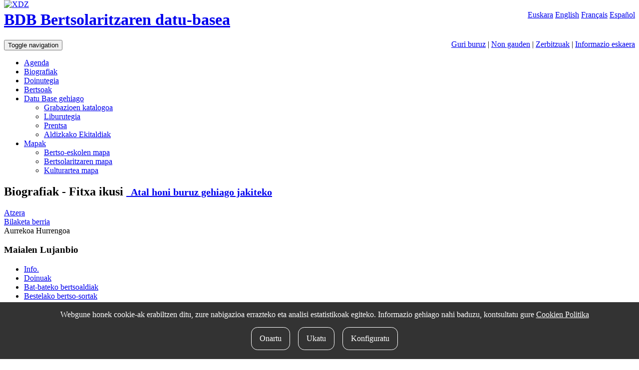

--- FILE ---
content_type: text/html; charset=UTF-8
request_url: https://bdb.bertsozale.eus/web/haitzondo/view/-Maialen-Lujanbio
body_size: 5218
content:
<!DOCTYPE html>
<html lang="eu">
  <head>
    <meta charset="utf-8">
    <meta http-equiv="X-UA-Compatible" content="IE=edge">
    <meta name="viewport" content="width=device-width, initial-scale=1">
    <!-- The above 3 meta tags *must* come first in the head; any other head content must come *after* these tags -->

		<meta name="description" content="BDB Bertsolaritzaren datu-basea Xenpelar Dokumentazio Zentroak (XDZ) garatu du. 1991ean sortu zuen Bertsozale Elkarteak Xenpelar Dokumentazio Zentroa, bertsolaritzaren ondarea bildu, antolatu eta gizarteratuz, maila guztietako ikerkuntza bultzatzeko helburuarekin. Mota guztietako informazioa eta dokumentuak biltzen dira eta bertsolaritzaren berezko sistema dokumentalaren arabera antolatuta eskaintzen du  zerbitzu publikoa. Bere bilduma eta informazioa behar duen ikertzaile, bertsozale eta hiritar guztien eskura dago.">
<meta name="DC.Description" content="BDB Bertsolaritzaren datu-basea Xenpelar Dokumentazio Zentroak (XDZ) garatu du. 1991ean sortu zuen Bertsozale Elkarteak Xenpelar Dokumentazio Zentroa, bertsolaritzaren ondarea bildu, antolatu eta gizarteratuz, maila guztietako ikerkuntza bultzatzeko helburuarekin. Mota guztietako informazioa eta dokumentuak biltzen dira eta bertsolaritzaren berezko sistema dokumentalaren arabera antolatuta eskaintzen du  zerbitzu publikoa. Bere bilduma eta informazioa behar duen ikertzaile, bertsozale eta hiritar guztien eskura dago.">
<meta name="author" content="Xenpelar Dokumentazio Zentroa – Bertsozale Elkartea">
<meta name="DC.Creator" content="Xenpelar Dokumentazio Zentroa – Bertsozale Elkartea">
<meta content="eu" name="DC.Language" />
		
	  

	  <link rel="shortcut icon" type="image/x-icon" href="https://bdb.bertsozale.eus/favicon.ico" />
		<link rel="apple-touch-icon" href="https://bdb.bertsozale.eus/touch_icon.png" />

	    		<title>Maialen Lujanbio - Biografiak - BDB. Bertsolaritzaren datu-basea</title>

    <!-- jquery-ui-bootstrap custom theme -->
    <link href="https://bdb.bertsozale.eus/stylesheets/custom-theme/jquery-ui-1.10.0.custom.css" rel="stylesheet">
    <!-- Custom styles for this template -->
    <link href="https://bdb.bertsozale.eus/stylesheets/css/style.css" rel="stylesheet">

    <link rel="stylesheet" href="https://maxcdn.bootstrapcdn.com/font-awesome/4.4.0/css/font-awesome.min.css">
    <!-- HTML5 shim and Respond.js for IE8 support of HTML5 elements and media queries -->
    <!--[if lt IE 9]>
      <script src="https://oss.maxcdn.com/html5shiv/3.7.2/html5shiv.min.js"></script>
      <script src="https://oss.maxcdn.com/respond/1.4.2/respond.min.js"></script>
    <![endif]-->
    <script src="https://bdb.bertsozale.eus/javascript/dist/jquery.min.js"></script>
    <script src="//code.jquery.com/ui/1.11.4/jquery-ui.js"></script>
    <script src="https://cdnjs.cloudflare.com/ajax/libs/mark.js/8.11.1/mark.min.js"></script>
    <script src="https://bdb.bertsozale.eus/javascript/datepicker/ui.datepicker-eu.js"></script>
	<script src="https://bdb.bertsozale.eus/javascript/jquery-loader/jquery-loader.js" type="text/javascript"></script>
	<link href="https://bdb.bertsozale.eus/javascript/jquery-loader/style.css" rel="stylesheet">
	<script src="https://bdb.bertsozale.eus/javascript/audiojs/audiojs/audio.min.js"></script>
    <link rel="alternate" href="https://bdb.bertsozale.eus/es/web/haitzondo/view/-Maialen-Lujanbio" hreflang="es" />
    <link rel="alternate" href="https://bdb.bertsozale.eus/en/web/haitzondo/view/-Maialen-Lujanbio" hreflang="en" />
    <link rel="alternate" href="https://bdb.bertsozale.eus/fr/web/haitzondo/view/-Maialen-Lujanbio" hreflang="fr" />
                <link rel="canonical" href="https://bdb.bertsozale.eus/web/haitzondo/view/1338-maialen-lujanbio">
    
    <!-- Matomo -->
<script>
  var _paq = window._paq = window._paq || [];
  /* tracker methods like "setCustomDimension" should be called before "trackPageView" */
  _paq.push(['trackPageView']);
  _paq.push(['enableLinkTracking']);
  (function() {
    var u="https://matomo.eus/";
    _paq.push(['setTrackerUrl', u+'matomo.php']);
    _paq.push(['setSiteId', '78']);
    var d=document, g=d.createElement('script'), s=d.getElementsByTagName('script')[0];
    g.async=true; g.src=u+'matomo.js'; s.parentNode.insertBefore(g,s);
  })();
</script>
<!-- End Matomo Code -->

   <!-- Global site tag (gtag.js) - Google Analytics -->
<script async src="https://www.googletagmanager.com/gtag/js?id=UA-23805664-2"></script>
<script>
  window.dataLayer = window.dataLayer || [];
  function gtag(){dataLayer.push(arguments);}
  gtag('js', new Date());

  gtag('config', 'UA-23805664-2');
</script>

  </head>

  <body role="document">

        <!-- Fixed navbar -->
	<div class="container-fluid">

	 <div class="pull-right hizkuntzak">
			<a class="link-active" href="https://bdb.bertsozale.eus/web/haitzondo/view/-Maialen-Lujanbio">Euskara</a>
			<a  href="https://bdb.bertsozale.eus/en/web/haitzondo/view/-Maialen-Lujanbio">English</a>
			<a  href="https://bdb.bertsozale.eus/fr/web/haitzondo/view/-Maialen-Lujanbio">Français</a>
			<a  href="https://bdb.bertsozale.eus/es/web/haitzondo/view/-Maialen-Lujanbio">Español</a>
		</div>
	</div>

	<div class="container">
	<div class="hidden-xs" style="z-index:1000; position:absolute; top:0px">
	  <a href="https://bdb.bertsozale.eus/"><img alt="XDZ" class="img-thumbnail" width="180" src="https://bdb.bertsozale.eus/images/xenpelar200.jpg"></a>
	</div>
	<div class="row">
	   <div class="col-sm-8 col-sm-offset-2">
		<h1><a href="https://bdb.bertsozale.eus/">BDB Bertsolaritzaren datu-basea</a></h1>
	  </div>
	</div>
	</div>
	<div class="container-fluid preburua hidden-xs">
		<span class="info-orriak pull-right">
		<a href="https://bdb.bertsozale.eus/info/7-xenpelar-dokumentazio-zentroa">Guri buruz</a>
		| <a href="https://bdb.bertsozale.eus/info/21-informazio-orokorra-non-gauden">Non gauden</a>
		| <a href="https://bdb.bertsozale.eus/info/27-informazio-orokorra-zerbitzuak">Zerbitzuak</a>
		| <a href="https://bdb.bertsozale.eus/web/aurkezpena/informazio_eskaera">Informazio eskaera</a>
		</span>
	</div>
    <nav class="navbar navbar-inverse">
      <div class="container">
			<div class="navbar-header">
				<button type="button" class="navbar-toggle collapsed" data-toggle="collapse" data-target="#navbar" aria-expanded="false" aria-controls="navbar">
				  <span class="sr-only">Toggle navigation</span>
				  <span class="icon-bar"></span>
				  <span class="icon-bar"></span>
				  <span class="icon-bar"></span>
				</button>
				<!-- <a class="navbar-brand" href="https://bdb.bertsozale.eus/"><img src="https://bdb.bertsozale.eus/images/logo-txuria.png" alt="BDB Bertsolaritzaren datu-basea"></a> -->
			</div>
			<div id="navbar" class="navbar-collapse collapse">
				  <ul class="nav navbar-nav navbar-right">
					<li  ><a href="https://bdb.bertsozale.eus/web/agenda">Agenda</a></li>
					<li class="active"><a href="https://bdb.bertsozale.eus/web/haitzondo/bilaketa">Biografiak</a></li>
					<li ><a href="https://bdb.bertsozale.eus/web/doinutegia/index">Doinutegia</a></li>
					<li ><a href="https://bdb.bertsozale.eus/web/bertsoa/index">Bertsoak</a></li>
					<li class="dropdown">
					  <a href="#" class="dropdown-toggle" data-toggle="dropdown" role="button" aria-haspopup="true" aria-expanded="false">Datu Base gehiago <span class="caret"></span></a>
					  <ul class="dropdown-menu">
						  <li><a href="https://bdb.bertsozale.eus/web/grabazioa/index">Grabazioen katalogoa</a></li>
						  <li><a href="https://bdb.bertsozale.eus/web/liburutegia">Liburutegia</a></li>

						  <li ><a href="https://bdb.bertsozale.eus/web/prentsa/bilaketa/berria">Prentsa</a></li>
						  <li ><a href="https://bdb.bertsozale.eus/web/aldizkakoa/index">Aldizkako Ekitaldiak</a></li>
					  </ul>
					</li>
					<li class="dropdown">
					  <a href="#" class="dropdown-toggle" data-toggle="dropdown" role="button" aria-haspopup="true" aria-expanded="false">Mapak <span class="caret"></span></a>
					  <ul class="dropdown-menu">
						  <li><a href="https://bdb.bertsozale.eus/web/mapa/bertso-eskolak">Bertso-eskolen mapa</a></li>
						  <li><a href="https://bdb.bertsozale.eus/web/mapa/bertsolaritza">Bertsolaritzaren mapa</a></li>
              <li><a href="https://2008-2021.mintzola.eus/eu/kulturartea/mapa">Kulturartea mapa</a></li>
					  </ul>
					</li>
				  </ul>
			</div>
	  </div>
</nav>
    <div class="container paper-fondoa" role="main">

    <div class="row">
      <div class="col-sm-12">
                <script type="text/javascript">
$(document).ready(
	function() {

		$('.toggle').click(function (){
			$(this).parent().next().toggle();
		});


		$('.ruta_ikusi').click(function (){
			$(this).next().toggle();
		});
		/*
		$('#modalWindow2').jqm({ trigger: ' a.modal',
					modal: true,
					target: '#jqmContent2',
					onHide:itxiAutModal,
					onShow: openInFrame});
		$('#modalWindow2').jqDrag();*/
		$('#tabs_web').tabs({
			beforeLoad: function (event, ui){
				ui.panel.html('<div style="text-align:center">'+
							'<div class="spinner-loader">Kargatzen…</div>'+
							'</div>');
			}
		});
		$('#bertsoaeus_tab').unbind('click').click(function(){
    	window.location = $(this).attr('href');
		});
		var hash = location.hash.substr(1)? location.hash.substr(1) : "informazio-orokorra";
		var activeTab = $('[title=' + hash + ']');
		//console.log(activeTab);
		activeTab && activeTab.tab('show');


	}
);


</script>
<h2>Biografiak - Fitxa ikusi <small><span class="fitxatitulo_info" ><a href="https://bdb.bertsozale.eus/info/10-ataleko-informazioa-haitzondo"><span class="glyphicon glyphicon-info-sign"></span>&nbsp;&nbsp;Atal honi buruz gehiago jakiteko</a></span> </small></h2>
<div class="btn-toolbar ekintza-zerrenda" role="toolbar" aria-label="Ekintza zerrenda">
    <a class="btn btn-default" id="atzera" href="#">
	<span class="glyphicon glyphicon-arrow-left"></span> 
	Atzera  </a>
    <div class="btn-group" role="group" aria-label="Bilaketak">
	<a class="btn btn-default" href="https://bdb.bertsozale.eus/web/haitzondo/bilaketa/berria">Bilaketa berria</a>
	  </div>
  <div class="btn-group" role="group" aria-label="Nabigazioa">
						<a class="btn btn-default disabled"><span class="glyphicon glyphicon-step-backward"></span> Aurrekoa</a>
							<a class="btn btn-default disabled" >Hurrengoa <span class="glyphicon glyphicon-step-forward"></span></a>
			
  </div>
	  </div>
<script type="text/javascript">
	$(document).ready(function() {		
		$("#atzera").click(function(ev) {			
			ev.preventDefault();
			history.back();
		});
		
	});
</script>
<h3>Maialen Lujanbio</h3>
<div id="tabs_web">
<ul role="tablist">
	<li><a href="#informazio_orokorra">Info.</a></li>
			
			
	<li><a title="doinuak" href="https://bdb.bertsozale.eus/web/haitzondo/custom/doinuak/1338-maialen-lujanbio" >Doinuak</a></li>
				
			
	<li><a title="bat_bateko_bertsoak" href="https://bdb.bertsozale.eus/web/haitzondo/custom/bat_bateko_bertsoak/1338-maialen-lujanbio" >Bat-bateko bertsoaldiak</a></li>
				
			
	<li><a title="ez_bat_bateko_bertsoak" href="https://bdb.bertsozale.eus/web/haitzondo/custom/ez_bat_bateko_bertsoak/1338-maialen-lujanbio" >Bestelako bertso-sortak</a></li>
				
			
	<li><a title="aldizkakoak" href="https://bdb.bertsozale.eus/web/haitzondo/custom/aldizkakoak/1338-maialen-lujanbio" >Aldizkakoak</a></li>
				
			
	<li><a title="fonoteka" href="https://bdb.bertsozale.eus/web/haitzondo/custom/grabazioak/1338-maialen-lujanbio" >Grabazioak</a></li>
				
				
			
	<li><a title="prentsa" href="https://bdb.bertsozale.eus/web/haitzondo/custom/prentsa/1338-maialen-lujanbio" >Prentsa</a></li>
				
			
	<li><a title="liburutegia" href="https://bdb.bertsozale.eus/web/haitzondo/custom/liburutegia/1338-maialen-lujanbio" >Liburutegia</a></li>
				
				
				
				
		    	   <li><a id="bertsoaeus_tab" title="Bertsoa.eus" href="https://bertsoa.eus/bertsolariak/maialen-lujanbio"><img height="25px" src="https://bdb.bertsozale.eus/images/bertsoaeuslogoa.png"></a></li>
    </ul>
<div id="informazio_orokorra">
	
<div class="panel panel-default">
	 <div class="panel-heading"><h4>Datu pertsonalak</h4>
	 </div>
	 <div class="panel-body">
		  		  <div class="pull-left">
		  <img class="img-thumbnail" src="https://bdb.bertsozale.eus/common/file/view_path/___uploads___haitzondo___BTN22_Maialen_Lujanbio_BDB_150px75.jpg" />
		  </div>
		  		  <div class="pull-left">
		  <dl class="dl-horizontal">
			   <dt>Izena</dt><dd>Lujanbio, Maialen</dd>
			   					<dt>Izen abizen osoak</dt><dd>Lujanbio Zugasti, Maialen</dd>
			   			   					<dt>Jaiotza</dt>
					<dd>
											<span class="publikoa" >1976</span>					
											Hernani						<a class="ruta_ikusi">+</a>
						<span class="leku_ruta">
						Hernani &lt; Buruntzaldea &lt; Gipuzkoa &lt; Euskal Herria						</span>

										</dd>

			   			   

		  </dl>
		  </div>
	 </div>
</div>

<div class="panel panel-default">
	 <div class="panel-heading"><h4>Bertsolaritzan</h4></div>
	 <div class="panel-body">
		  <dl class="dl-horizontal">
		  			   <dt>Jarduera mota nagusia</dt>
			   <dd><span class="publikoa" >Bertsolaria</span></dd>
		  		  			   <dt>Jarduerak</dt>
			   <dd>
					   <table>
					   						   <tr><td><span class="publikoa" >Eragilea</span></td></tr>
					   					   </table>
			   </dd>
		  		  		  </dl>
	 </div>
</div>




<div class="panel panel-default">
	 <div class="panel-heading"><h4>Datu biografikoak</h4></div>
	 <div class="panel-body">
		  <dl class="dl-horizontal">
			   <dt>Biografia</dt>
			   <dd>Bertsolaria da afizioz eta ofizioz. Letren bueltan bizi da Maialen Lujanbio: bat-bateko bertsogintza landuz nagusiki, letra idatzietan ere bai tarteka, eta hitzetatik abiatutako bestelako sorkuntza saiakeratan murgilduta. Arte ederretan lizentziaduna da. 2018tik 2024ra Euskal Herriko Bertsozale Elkarteko lehendakaritza taldeko kidea izan da.<br />Bertsotan ikastolako bertso-eskolan hasi zen, eta eskolarteko txapelketen bitartez murgildu zen pixkanaka bertso munduan. 15 urterekin ekin zion plazaz plazako ibiliari, bere belaunaldiko beste zenbait bertsolarirekin bateratsu.<br />2022ko txapela irabazita, Euskal Herriko egungo bertsolari txapelduna da Lujanbio, 2009 eta 2017an egin moduan. 2001ean eta 2013an txapeldunorde izan zen. 1997tik beti sailkatu izan da Bertsolari Txapelketa Nagusiko finalerako. Euskal Herrikoaren aurretik, 2003an Gipuzkoako Bertsolari Txapelketa ere irabazi zuen.</dd>
		  </dl>
	 </div>
</div>


<div class="panel panel-default">
	 <div class="panel-heading"><h4>Bertsolaritzan lehen pausuak</h4></div>
	 <div class="panel-body">

		  <dl class="dl-horizontal">
		  			  <dt>Lehen plaza</dt>
			  <dd>Hondarribian, Gipuzkoako Eskolarteko Txapelketan  <br />
Lehen plaza "serioa": Hondarribiako kofradian, Martxoak 8-aren aitzakian,1992-03-08an.</dd>

		  		  </dl>
	 </div>
</div>






</div>

</div>


<div class="panel panel-default">
<div class="panel-body">
	<a class="lotura" href="https://bdb.bertsozale.eus/web/haitzondo/informazioa_bidali_pertsona/1338-maialen-lujanbio">Informazioa gehitu <span class="glyphicon glyphicon-comment"></span></a>
</div>
</div>
        
              </div>
    </div>

  </div> <!-- /container -->
	<div class="container-fluid preburua visible-xs">
		<span class="info-orriak">
		<br>
		<a href="https://bdb.bertsozale.eus/info/7-xenpelar-dokumentazio-zentroa">Guri buruz</a>
		<hr><a href="https://bdb.bertsozale.eus/info/21-informazio-orokorra-non-gauden">Non gauden</a>
		<hr><a href="https://bdb.bertsozale.eus/info/27-informazio-orokorra-zerbitzuak">Zerbitzuak</a>
		<hr><a href="https://bdb.bertsozale.eus/web/aurkezpena/informazio_eskaera">Informazio eskaera</a>
		<hr><a href="https://bdb.bertsozale.eus/info/11-informazio-orokorra-bilaketa-nola-egin">Bilaketak nola egin</a><br>
		</span>
	</div>
   <footer>
        <div class="container-fluid">
  <div class="row clearfix oina">
    <div class="col-sm-8">
      <div class="oina1">2007-2026 <a class="oina_link" href="https://bdb.bertsozale.eus/info/7-azalaren-jarraipena-xenpelar-dokumentazio-zentroa">Xenpelar Dokumentazio Zentroa</a> </div>
      
      <div class="oina2">
        <div class="helbide">Subijana Etxea. Kale Nagusia 70. 20150 Villabona
          <br />
          T. (+34) 943 69 42 77 / F. (+34) 943 69 30 41 / xenpelar [a bildua] bertsozale.eus /
          <a class="oina_link" href="https://bdb.bertsozale.eus/info/17-lege-oharra">Lege oharra</a>
          / <a class="oina_link" href="https://bdb.bertsozale.eus/info/56-pribatutasun-politika">Pribatutasun politika</a>
          / <a class="oina_link" href="https://bdb.bertsozale.eus/info/57-cookie-politika">Cookie politika</a>
          / <a class="oina_link" href="https://bdb.bertsozale.eus/info/30-oina-babesle-eta-laguntzaileak">Babesle eta laguntzaileak</a>
          / 
            <div id="cookie-button" class="oina_link" style="display: inline-block">
              <cookie-button></cookie-button>
            </div>
          </span>
        </div>
      </div>
    </div>
    
    <div class="col-sm-4">
      <h1 class="pull-right"><a href="https://bdb.bertsozale.eus/info/15-idokum">idokum</a></h1>
    </div>
  </div>
  
  </div>   </footer>
   <div id="cookie-consent">
      <cookie-consent locale="eu" token="BuQbfV3zf74sdIXnqgMNIqnf7WHdjd6wqGmPVBaC" link="https://bdb.bertsozale.eus/info/57-cookie-politika"></cookie-consent>
  </div>

  <script type="text/javascript" src="https://cookie-consent.iametza.eus/js/cookie-consent.js?id=82f13e4adbc7e451b4d9b4f6a840ec2f"></script>
       <!-- Placed at the end of the document so the pages load faster -->
	<script src="https://bdb.bertsozale.eus/stylesheets/bootstrap/js/bootstrap.min.js"></script>
    <script src="https://bdb.bertsozale.eus/javascript/scriptak.js"></script>

  </body>
</html>
